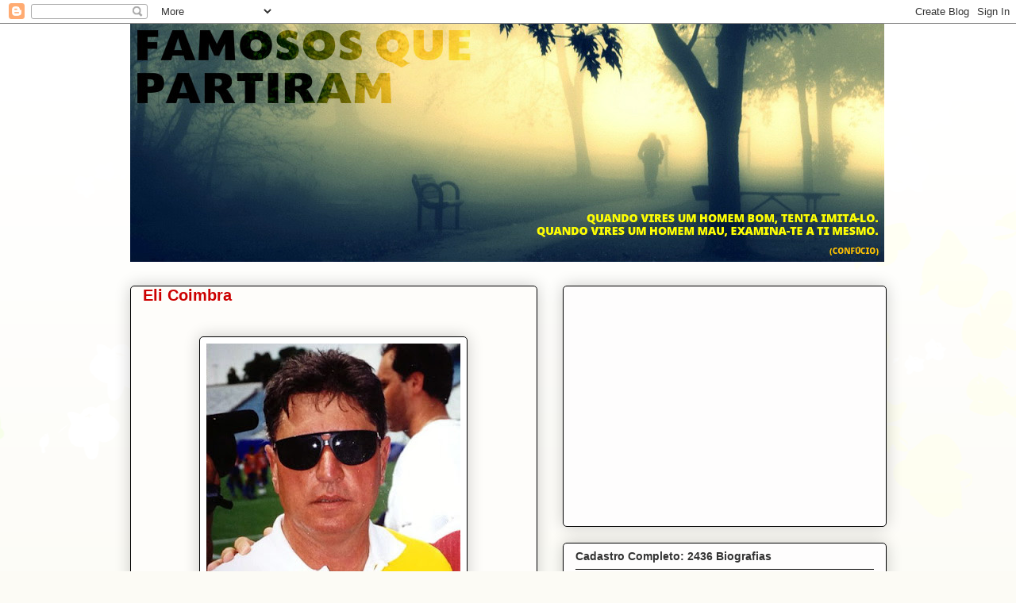

--- FILE ---
content_type: text/html; charset=UTF-8
request_url: http://www.famososquepartiram.com/b/stats?style=BLACK_TRANSPARENT&timeRange=ALL_TIME&token=APq4FmD0ARP3KsgbqpImb91CkfSUXM_WTKd4WKpUYUfKF8ltkFwnPORNxWFaynB-_MUfsCI60sexoR2w2WZUjc3D8SfPyA3kQA
body_size: 249
content:
{"total":10670395,"sparklineOptions":{"backgroundColor":{"fillOpacity":0.1,"fill":"#000000"},"series":[{"areaOpacity":0.3,"color":"#202020"}]},"sparklineData":[[0,0],[1,0],[2,0],[3,0],[4,0],[5,0],[6,0],[7,0],[8,0],[9,0],[10,0],[11,0],[12,0],[13,0],[14,4],[15,5],[16,52],[17,11],[18,22],[19,14],[20,100],[21,80],[22,49],[23,31],[24,19],[25,27],[26,58],[27,42],[28,28],[29,20]],"nextTickMs":55384}

--- FILE ---
content_type: text/html; charset=utf-8
request_url: https://www.google.com/recaptcha/api2/aframe
body_size: 268
content:
<!DOCTYPE HTML><html><head><meta http-equiv="content-type" content="text/html; charset=UTF-8"></head><body><script nonce="6C7V-9RjihNH9Uc3LrF1DA">/** Anti-fraud and anti-abuse applications only. See google.com/recaptcha */ try{var clients={'sodar':'https://pagead2.googlesyndication.com/pagead/sodar?'};window.addEventListener("message",function(a){try{if(a.source===window.parent){var b=JSON.parse(a.data);var c=clients[b['id']];if(c){var d=document.createElement('img');d.src=c+b['params']+'&rc='+(localStorage.getItem("rc::a")?sessionStorage.getItem("rc::b"):"");window.document.body.appendChild(d);sessionStorage.setItem("rc::e",parseInt(sessionStorage.getItem("rc::e")||0)+1);localStorage.setItem("rc::h",'1769096720824');}}}catch(b){}});window.parent.postMessage("_grecaptcha_ready", "*");}catch(b){}</script></body></html>